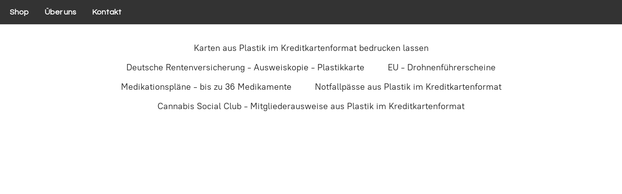

--- FILE ---
content_type: application/javascript;charset=utf-8
request_url: https://app.ecwid.com/categories.js?ownerid=5371050&jsonp=menu.fill
body_size: 1654
content:
menu.fill([{"id":115646505,"name":"Karten aus Plastik im Kreditkartenformat bedrucken lassen","nameForUrl":"Karten aus Plastik im Kreditkartenformat bedrucken lassen","link":"#!/Karten-aus-Plastik-im-Kreditkartenformat-bedrucken-lassen/c/115646505","slug":"karten-aus-plastik-im-kreditkartenformat-bedrucken-lassen","dataLevel":1,"sub":null},{"id":144295459,"name":"Deutsche Rentenversicherung - Ausweiskopie - Plastikkarte","nameForUrl":"Deutsche Rentenversicherung - Ausweiskopie - Plastikkarte","link":"#!/Deutsche-Rentenversicherung-Ausweiskopie-Plastikkarte/c/144295459","slug":"deutsche-rentenversicherung-ausweiskopie-plastikkarte","dataLevel":1,"sub":null},{"id":116770450,"name":"EU - Drohnenführerscheine","nameForUrl":"EU - Drohnenführerscheine","link":"#!/EU-Drohnenführerscheine/c/116770450","slug":"eu-drohnenfuhrerscheine","dataLevel":1,"sub":[{"id":127919258,"name":"A1/A3 + A2 - Deutschland","nameForUrl":"A1/A3 + A2 - Deutschland","link":"#!/A1-A3-A2-Deutschland/c/127919258","slug":"a1-a3-a2-deutschland-1","dataLevel":2,"sub":[{"id":122858255,"name":"A1 / A3 (Deutschland)","nameForUrl":"A1 / A3 (Deutschland)","link":"#!/A1-A3-Deutschland/c/122858255","slug":"a1-a3-deutschland","dataLevel":3,"sub":null},{"id":122858256,"name":"A1 / A3 + A2 (Deutschland)","nameForUrl":"A1 / A3 + A2 (Deutschland)","link":"#!/A1-A3-A2-Deutschland/c/122858256","slug":"a1-a3-a2-deutschland","dataLevel":3,"sub":null}]},{"id":127918755,"name":"A1/A3 + A2 - Niederlande","nameForUrl":"A1/A3 + A2 - Niederlande","link":"#!/A1-A3-A2-Niederlande/c/127918755","slug":"a1-a3-a2-niederlande-1","dataLevel":2,"sub":[{"id":127392560,"name":"A1 / A3 (Niederlande)","nameForUrl":"A1 / A3 (Niederlande)","link":"#!/A1-A3-Niederlande/c/127392560","slug":"a1-a3-niederlande","dataLevel":3,"sub":null},{"id":122858262,"name":"A1 / A3 + A2  (Niederlande)","nameForUrl":"A1 / A3 + A2  (Niederlande)","link":"#!/A1-A3-A2-Niederlande/c/122858262","slug":"a1-a3-a2-niederlande","dataLevel":3,"sub":null}]},{"id":148418736,"name":"A1/A3 + A2 - Schweiz","nameForUrl":"A1/A3 + A2 - Schweiz","link":"#!/A1-A3-A2-Schweiz/c/148418736","slug":"a1-a3-a2-schweiz","dataLevel":2,"sub":[{"id":148497510,"name":"A1 / A3 (Schweiz)","nameForUrl":"A1 / A3 (Schweiz)","link":"#!/A1-A3-Schweiz/c/148497510","slug":"a1-a3-schweiz","dataLevel":3,"sub":null},{"id":148418737,"name":"A1 / A3 + A2 (Schweiz)","nameForUrl":"A1 / A3 + A2 (Schweiz)","link":"#!/A1-A3-A2-Schweiz/c/148418737","slug":"a1-a3-a2-schweiz-1","dataLevel":3,"sub":null}]}]},{"id":137713540,"name":"Medikationspläne - bis zu 36 Medikamente","nameForUrl":"Medikationspläne - bis zu 36 Medikamente","link":"#!/Medikationspläne-bis-zu-36-Medikamente/c/137713540","slug":"medikationsplane-bis-zu-36-medikamente","dataLevel":1,"sub":[{"id":137736031,"name":"Blanko-Medikationspläne","nameForUrl":"Blanko-Medikationspläne","link":"#!/Blanko-Medikationspläne/c/137736031","slug":"blanko-medikationsplane","dataLevel":2,"sub":null},{"id":138012504,"name":"Medikationspläne - bis zu 36 Medikamente","nameForUrl":"Medikationspläne - bis zu 36 Medikamente","link":"#!/Medikationspläne-bis-zu-36-Medikamente/c/138012504","slug":"medikationsplane-bis-zu-36-medikamente-1","dataLevel":2,"sub":null}]},{"id":117635885,"name":"Notfallpässe aus Plastik im Kreditkartenformat","nameForUrl":"Notfallpässe aus Plastik im Kreditkartenformat","link":"#!/Notfallpässe-aus-Plastik-im-Kreditkartenformat/c/117635885","slug":"notfallpasse-aus-plastik-im-kreditkartenformat","dataLevel":1,"sub":[{"id":122418818,"name":"Blanko - Notfallkarten aus Plastik im Kreditkartenformat","nameForUrl":"Blanko - Notfallkarten aus Plastik im Kreditkartenformat","link":"#!/Blanko-Notfallkarten-aus-Plastik-im-Kreditkartenformat/c/122418818","slug":"blanko-notfallkarten-aus-plastik-im-kreditkartenformat","dataLevel":2,"sub":null},{"id":132408283,"name":"Nothilfepässe aus Plastik im Kreditkartenformat selbst gestalten","nameForUrl":"Nothilfepässe aus Plastik im Kreditkartenformat selbst gestalten","link":"#!/Nothilfepässe-aus-Plastik-im-Kreditkartenformat-selbst-gestalten/c/132408283","slug":"nothilfepasse-aus-plastik-im-kreditkartenformat-selbst-gestalten","dataLevel":2,"sub":null},{"id":129690519,"name":"Nothilfepässe mit oder ohne Lichtbild - bis zu 4 Medikamente","nameForUrl":"Nothilfepässe mit oder ohne Lichtbild - bis zu 4 Medikamente","link":"#!/Nothilfepässe-mit-oder-ohne-Lichtbild-bis-zu-4-Medikamente/c/129690519","slug":"nothilfepasse-mit-oder-ohne-lichtbild-bis-zu-4-medikamente","dataLevel":2,"sub":null},{"id":129690042,"name":"Nothilfepässe mit oder ohne Lichtbild - bis zu 10 Medikamente","nameForUrl":"Nothilfepässe mit oder ohne Lichtbild - bis zu 10 Medikamente","link":"#!/Nothilfepässe-mit-oder-ohne-Lichtbild-bis-zu-10-Medikamente/c/129690042","slug":"nothilfepasse-mit-oder-ohne-lichtbild-bis-zu-10-medikamente","dataLevel":2,"sub":null},{"id":149182040,"name":"Nothilfepässe mit oder ohne Lichtbild - bis zu 15 Medikamente","nameForUrl":"Nothilfepässe mit oder ohne Lichtbild - bis zu 15 Medikamente","link":"#!/Nothilfepässe-mit-oder-ohne-Lichtbild-bis-zu-15-Medikamente/c/149182040","slug":"nothilfepasse-mit-oder-ohne-lichtbild-bis-zu-15-medikamente","dataLevel":2,"sub":[{"id":149179559,"name":"Nothilfepässe ohne Lichtbild (DE / EN) - bis zu 15 Medikamente","nameForUrl":"Nothilfepässe ohne Lichtbild (DE / EN) - bis zu 15 Medikamente","link":"#!/Nothilfepässe-ohne-Lichtbild-DE-EN-bis-zu-15-Medikamente/c/149179559","slug":"nothilfepasse-ohne-lichtbild-de-en-bis-zu-15-medikamente","dataLevel":3,"sub":null},{"id":149172179,"name":"Nothilfepässe mit Lichtbild (DE / EN) - bis zu 15 Medikamente","nameForUrl":"Nothilfepässe mit Lichtbild (DE / EN) - bis zu 15 Medikamente","link":"#!/Nothilfepässe-mit-Lichtbild-DE-EN-bis-zu-15-Medikamente/c/149172179","slug":"nothilfepasse-mit-lichtbild-de-en-bis-zu-15-medikamente","dataLevel":3,"sub":null}]},{"id":129690055,"name":"Nothilfepässe mit oder ohne Lichtbild - bis zu 18 Medikamente","nameForUrl":"Nothilfepässe mit oder ohne Lichtbild - bis zu 18 Medikamente","link":"#!/Nothilfepässe-mit-oder-ohne-Lichtbild-bis-zu-18-Medikamente/c/129690055","slug":"nothilfepasse-mit-oder-ohne-lichtbild-bis-zu-18-medikamente","dataLevel":2,"sub":null},{"id":130468260,"name":"Nothilfepässe mit oder ohne Lichtbild - bis zu 24 Medikamente","nameForUrl":"Nothilfepässe mit oder ohne Lichtbild - bis zu 24 Medikamente","link":"#!/Nothilfepässe-mit-oder-ohne-Lichtbild-bis-zu-24-Medikamente/c/130468260","slug":"nothilfepasse-mit-oder-ohne-lichtbild-bis-zu-24-medikamente","dataLevel":2,"sub":null}]},{"id":166346501,"name":"Cannabis Social Club - Mitgliederausweise aus Plastik im Kreditkartenformat","nameForUrl":"Cannabis Social Club - Mitgliederausweise aus Plastik im Kreditkartenformat","link":"#!/Cannabis-Social-Club-Mitgliederausweise-aus-Plastik-im-Kreditkartenformat/c/166346501","slug":"cannabis-social-club-mitgliederausweise-aus-plastik-im-kreditkartenformat","dataLevel":1,"sub":[{"id":166756913,"name":"Cannabis Social Club - Mitgliederausweise selbst Gestalten und Uploaden","nameForUrl":"Cannabis Social Club - Mitgliederausweise selbst Gestalten und Uploaden","link":"#!/Cannabis-Social-Club-Mitgliederausweise-selbst-Gestalten-und-Uploaden/c/166756913","slug":"cannabis-social-club-mitgliederausweise-selbst-gestalten-und-uploaden","dataLevel":2,"sub":null},{"id":167283552,"name":"Cannabis Social Club - Mitgliederausweise - Version #6","nameForUrl":"Cannabis Social Club - Mitgliederausweise - Version #6","link":"#!/Cannabis-Social-Club-Mitgliederausweise-Version-6/c/167283552","slug":"cannabis-social-club-mitgliederausweise-version-6","dataLevel":2,"sub":null},{"id":166943501,"name":"Cannabis Social Club - Mitgliederausweise - Version #5","nameForUrl":"Cannabis Social Club - Mitgliederausweise - Version #5","link":"#!/Cannabis-Social-Club-Mitgliederausweise-Version-5/c/166943501","slug":"cannabis-social-club-mitgliederausweise-version-5","dataLevel":2,"sub":null},{"id":166785040,"name":"Cannabis Social Club - Mitgliederausweise - Version #4","nameForUrl":"Cannabis Social Club - Mitgliederausweise - Version #4","link":"#!/Cannabis-Social-Club-Mitgliederausweise-Version-4/c/166785040","slug":"cannabis-social-club-mitgliederausweise-version-4","dataLevel":2,"sub":null},{"id":166785036,"name":"Cannabis Social Club - Mitgliederausweise - Version #3","nameForUrl":"Cannabis Social Club - Mitgliederausweise - Version #3","link":"#!/Cannabis-Social-Club-Mitgliederausweise-Version-3/c/166785036","slug":"cannabis-social-club-mitgliederausweise-version-3","dataLevel":2,"sub":null},{"id":166756668,"name":"Cannabis Social Club Mitgliederausweise - Version #2","nameForUrl":"Cannabis Social Club Mitgliederausweise - Version #2","link":"#!/Cannabis-Social-Club-Mitgliederausweise-Version-2/c/166756668","slug":"cannabis-social-club-mitgliederausweise-version-2","dataLevel":2,"sub":null},{"id":166756194,"name":"Cannabis Social Club - Mitgliederausweise - Version #1","nameForUrl":"Cannabis Social Club - Mitgliederausweise - Version #1","link":"#!/Cannabis-Social-Club-Mitgliederausweise-Version-1/c/166756194","slug":"cannabis-social-club-mitgliederausweise-version-1","dataLevel":2,"sub":null}]}]);
